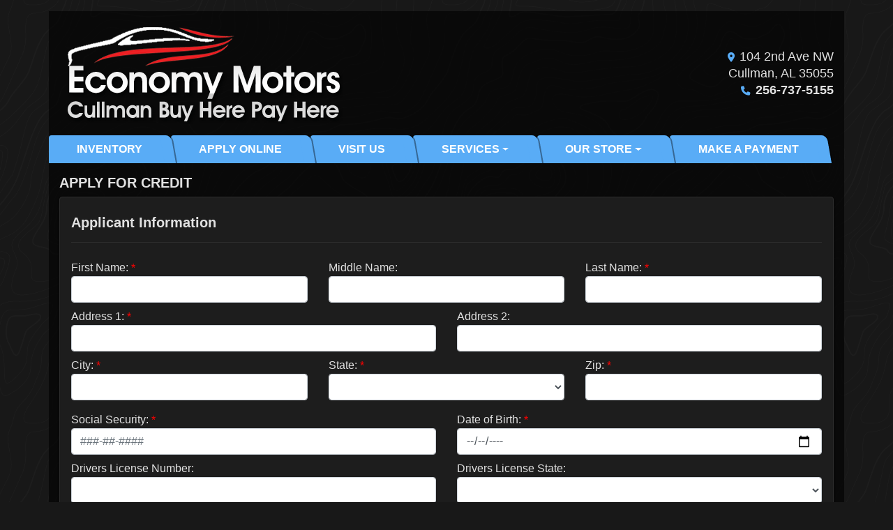

--- FILE ---
content_type: text/plain
request_url: https://www.google-analytics.com/j/collect?v=1&_v=j102&a=2118633234&t=pageview&_s=1&dl=https%3A%2F%2Feconomymtrs.com%2Fcreditapp%3Fdealer%3D9914%26id%3D19835811&ul=en-us%40posix&dt=Apply%20for%20an%20Auto%20Loan%20at%20Economy%20Motors%20Cullman%20Buy%20Here%20Pay%20Here%2C%20Cullman%2C%20AL%2C%20256-737-5155&sr=1280x720&vp=1280x720&_u=IEBAAEABAAAAACAAI~&jid=1780633393&gjid=608309600&cid=1972489405.1769096182&tid=UA-167954239-1&_gid=45514462.1769096182&_r=1&_slc=1&z=587346813
body_size: -450
content:
2,cG-FGBGE70W0R

--- FILE ---
content_type: text/plain
request_url: https://www.google-analytics.com/j/collect?v=1&_v=j102&a=1786714404&t=pageview&_s=1&dl=https%3A%2F%2Feconomymtrs.com%2Fcreditapp%3Fdealer%3D9914%26id%3D19835811&ul=en-us%40posix&dt=Apply%20for%20an%20Auto%20Loan%20at%20Economy%20Motors%20Cullman%20Buy%20Here%20Pay%20Here%2C%20Cullman%2C%20AL%2C%20256-737-5155&sr=1280x720&vp=1280x720&_u=AACAAEABAAAAACAAI~&jid=&gjid=&cid=1972489405.1769096182&tid=UA-167954239-1&_gid=45514462.1769096182&_slc=1&z=577793868
body_size: -831
content:
2,cG-FGBGE70W0R